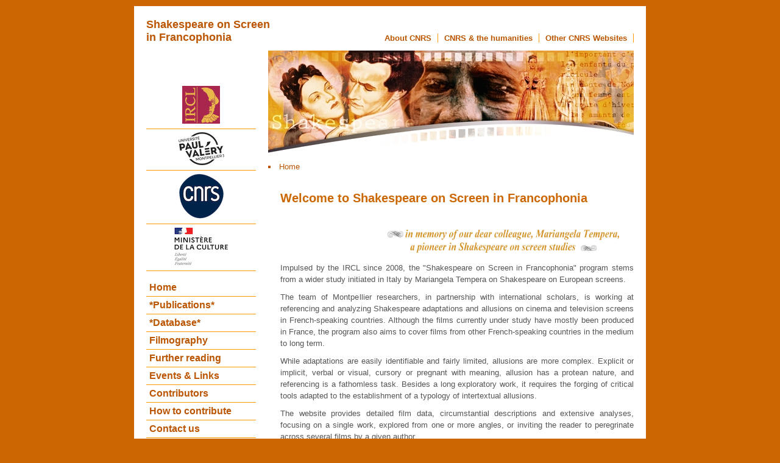

--- FILE ---
content_type: text/html; charset=utf-8
request_url: https://shakscreen.org/
body_size: 9932
content:

<!DOCTYPE html PUBLIC "-//W3C//DTD XHTML 1.0 Transitional//EN" "http://www.w3.org/TR/xhtml1/DTD/xhtml1-transitional.dtd">
<html xmlns="http://www.w3.org/1999/xhtml" xml:lang="en" lang="en">
<head>
    <title>Welcome</title>
    <meta http-equiv="Content-Type" content="text/html; charset=utf-8" />
    <meta name="description" content="Shakespeare on screen" />
    <meta name="language" content="en" />
    <meta name="robots" content="index, follow" />
    
    <link rel="shortcut icon" href="/static/images/favicon.ico" type="image/x-icon">
    <link rel="icon" href="/static/images/favicon.ico" type="image/x-icon">
    
    <link rel="stylesheet" type="text/css" href="/static/css/basic.css" />
<link rel="stylesheet" type="text/css" href="/static/css/base.css" />
<link rel="stylesheet" type="text/css" href="/static/css/content.css" />

    <!--[if IE]>
    <link rel="stylesheet" type="text/css" media="all" href="/static/css/ie.css" />
    <![endif]-->
    <link rel="stylesheet" type="text/css" media="print" href="/static/css/print.css" />
    
    
    
</head>

<body>
 
  <div id="header">
    <p id="baseline">Shakespeare on Screen in Francophonia</p>
    <div id="top_nav">
      


  <ul class="level1"><li class="first ">
  <a href="http://www.cnrs.fr/en/aboutCNRS/overview.htm" class="leaf">About CNRS</a>
  

  </li><li class=" ">
  <a href="http://www.cnrs.fr/inshs" class="leaf">CNRS &amp; the humanities</a>
  

  </li><li class="last ">
  <a href="http://www.cnrs.fr/fr/une/sites-cnrs.htm" class="leaf">Other CNRS Websites</a>
  </li></ul>

    </div>
    <img id="banner" src="/static/images/banners/banner1.jpg" alt="Shakespeare on screen" />
    <div id="breadcrumb"><ul>
  <li class="home"><a href="/">Home</a></li>
  
</ul></div>
  </div>
  
  <div id="container" class="span-24">
    <div id="aside">
      <ul id="partners">
        <li><a href="http://www.ircl.cnrs.fr" target="_blank"><img src="/media/images/partners/www.ircl.cnrs.jpg" alt="IRCL - CNRS" /></a></li>
        <li><a href="http://www.univ-montp3.fr" target="_blank"><img src="/media/images/partners/logo_upv_2012.jpg" alt="Université Paul Valéry - Montpellier III" /></a></li>
        <li><a href="http://www.cnrs.org" target="_blank"><img src="/media/images/partners/www.cnrs.jpg" alt="CNRS" /></a></li>
        <li><a href="https://www.culture.gouv.fr/" target="_blank"><img src="/media/images/partners/www-ministere-culture.jpg" alt="Ministère de la Culture" /></a></li>
      </ul>
      <div id="nav">
        


  <ul class="level1"><li class="first ">
  <a href="/" class="leaf">Home</a>
  

  </li><li class=" ">
  <a href="/analyses/" class="leaf">*Publications*</a>
  

  </li><li class=" ">
  <a href="/database/" class="leaf">*Database*</a>
  

  <ul class="level2"><li class="first ">
  <a href="/how_to_use_and_cite/" class="leaf">How to Use and Cite</a>
  

  </li><li class=" ">
  <a href="/films/" class="leaf">Films</a>
  

  </li><li class=" ">
  <a href="/shakespeare_plays/" class="leaf">Shakespeare&#39;s Plays</a>
  

  </li><li class="last ">
  <a href="/search_form/" class="leaf">Search Form</a>
  </li></ul>

  </li><li class=" ">
  <a href="/filmography/" class="leaf">Filmography</a>
  

  </li><li class=" ">
  <a href="/further_reading/" class="leaf">Further reading</a>
  

  <ul class="level2"><li class="first ">
  <a href="/general_bibliography/" class="leaf">General Bibliography</a>
  

  </li><li class=" ">
  <a href="/book_article_film_reviews/" class="leaf">Book, Article &amp; Film Reviews</a>
  

  </li><li class="last ">
  <a href="/books_received/" class="leaf">Books Received</a>
  </li></ul>

  </li><li class=" ">
  <a href="/events_and_links/" class="leaf">Events &amp; Links</a>
  

  <ul class="level2"><li class="first ">
  <a href="/events/" class="leaf">Events</a>
  

  </li><li class="last ">
  <a href="/links/" class="leaf">Links</a>
  </li></ul>

  </li><li class=" ">
  <a href="/contributors/" class="leaf">Contributors</a>
  

  </li><li class=" ">
  <a href="/editorial_policy/" class="leaf">How to contribute</a>
  

  </li><li class="last ">
  <a href="/contact/" class="leaf">Contact us</a>
  </li></ul>

      </div>
    </div>
    <div id="content">
      
    
    <h1>Welcome <span lang="EN-GB">to Shakespeare on Screen in Francophonia</span></h1>
<p><span lang="EN-GB"><br /></span></p>
<p>&nbsp;&nbsp;&nbsp;&nbsp;&nbsp;&nbsp;&nbsp;&nbsp;&nbsp; &nbsp; &nbsp; &nbsp; &nbsp; &nbsp; &nbsp; &nbsp; &nbsp; &nbsp; &nbsp; &nbsp; &nbsp; &nbsp; &nbsp; &nbsp; &nbsp;&nbsp;&nbsp; <img src="/media/images/in_memory_of_our_dear_colleague.jpg" alt="" width="380" height="38" /><span lang="EN-GB"><em></em><br /></span></p>
<p class="MsoNormal" style="text-align: justify;"><span lang="EN-GB">Impulsed by the IRCL since 2008, the "Shakespeare on Screen in Francophonia" program stems from a wider study initiated in Italy by Mariangela Tempera on Shakespeare on European screens.<br /></span></p>
<p class="MsoNormal" style="text-align: justify;"><span lang="EN-GB">The team of Montpellier researchers, in partnership with international scholars, is working at referencing and analyzing Shakespeare adaptations and allusions on cinema and television screens in French-speaking countries. Although the films currently under study have mostly been produced in France, the program also aims to cover films from other French-speaking countries in the medium to long term.</span></p>
<p class="MsoNormal" style="text-align: justify;"><span lang="EN-GB">While adaptations are easily identifiable and fairly limited, allusions are more complex. Explicit or implicit, verbal or visual, cursory or pregnant with meaning, allusion has a protean nature, and referencing is a fathomless task. Besides a long exploratory work, it requires the forging of critical tools adapted to the establishment of a typology of intertextual allusions. </span></p>
<p class="MsoNormal" style="text-align: justify;"><span lang="EN-GB">The website provides detailed film data, circumstantial descriptions and extensive analyses, focusing on a single work, explored from one or more angles, or inviting the reader to peregrinate across several films by a given author. </span></p>
<p class="MsoNormal" style="text-align: justify;"><span lang="EN-GB">It addresses the international research community and film enthusiasts and displays several access modes such as browsing allowing the visitor to pick his way through the database from either a list of Shakespeare plays or film titles, or simple or cross-database searching by play, film title, film director, etc. to meet more specific needs.</span></p>
<p class="MsoNormal" style="text-align: justify;"><span lang="EN-GB">Several annual seminars and <a href="http://shakscreen.org/events_archives/">one-day conferences</a> contribute to the impetus of the project, stimulating reflection on methodology, helping feed the database and the <a href="http://shakscreen.org/analyses/">publication section</a> containing articles by international scholars.<br /></span></p>
<p class="MsoNormal" style="text-align: justify;">This project led by the Institute for Research on the Renaissance, the Neo-classical Age and the Enlightenment (IRCL) is funded by the French National Centre for Scientific Research (CNRS) and University Montpellier 3.</p>
<p class="MsoNormal" style="text-align: justify;"><span lang="EN-GB">On your first visit, we suggest you begin with </span><a href="how_to_use_and_cite"><span lang="EN-GB">How to use and cite</span></a><span lang="EN-GB">. </span></p>
<p class="MsoNormal" style="text-align: justify;">Submissions of reviews and articles should be sent to <a href="mailto:patricia.dorval@univ-montp3.fr">patricia.dorval@univ-montp3.fr</a> and <a href="mailto:nathalie.vienne-guerrin@univ-montp3.fr">nathalie.vienne-guerrin@univ-montp3.fr</a>.<span lang="EN-GB"><br /></span></p>
<p class="MsoNormal" style="text-align: justify;"><span lang="EN-GB">All feedback is most welcome. Do not hesitate to </span><span lang="EN-GB">contact us</span><span lang="EN-GB"> for questions or suggestions.</span></p>
<p class="MsoNormal" style="text-align: justify;">&nbsp;</p>
<hr />&nbsp;
<p><strong>General Editors</strong>: Nathalie Vienne-Guerrin &amp; Patricia Dorval</p>
<p><strong>Institution</strong>: IRCL, Paul-Valéry/Montpellier 3 University, France</p>
<p><strong><em>The Shakscreen Collection</em></strong>: ISSN 2781-4599</p>
<p><em><strong>The Shakscreen Database</strong></em>: ISSN 2781-467X</p>
<p class="MsoNormal"><span lang="EN-GB"><strong>Editorial Board</strong>: </span></p>
<blockquote>
<p>François Amy de la Bretèque, University Montpellier III, RIRRA&nbsp;21, France</p>
<p>Victoria Bladen, University of Queensland, Australia</p>
<p>Clara Calvo, University of Murcia, Spain</p>
<p>Patricia Dorval, University Montpellier III, IRCL, France</p>
<p>Jennifer Drouin, McGill University, Canada</p>
<p><span lang="EN-GB">Sarah Hatchuel, University of Le Havre, GRIC, France</span></p>
<p><span lang="EN-GB">Tony Howard, University of Warwick, G.-B.<br /></span></p>
<p><span lang="EN-GB">Alexa Huang, George Washington University, Washington D.C., U.S.A.</span></p>
<p><span lang="EN-GB">Douglas M. Lanier, University of New Hampshire, U.S.A.</span></p>
<p>Nathalie Vienne-Guerrin, University Montpellier III, <span><span>IRCL</span></span>, France</p>
</blockquote>
<p style="text-align: justify;"><strong><a href="editorial_policy">Editorial policy</a></strong></p>
<p style="text-align: justify;"><span lang="EN-GB"><strong>Webmaster</strong>: Patricia Dorval</span></p>
<p style="text-align: justify;"><a href="/contributors/"><strong><span lang="EN-GB">Contributors</span></strong></a></p>

      
      <a href="#" id="toppage">&lt;&lt; back to top &gt;&gt;</a>
    </div>
  </div>   
  
  <div id="footer" class="span-24">
  © IRCL-UMR 5186 – CNRS – Université Montpellier 3
  </div>
  
</body>

</html>

--- FILE ---
content_type: text/css
request_url: https://shakscreen.org/static/css/basic.css
body_size: 149
content:
body {
	font-family: Arial,Sans-Serif; 
	font-size:13px
}
h1 {}
h2 {}
h3 {}
ul li {list-style:none;}

a, a:hover, a:visited {
	text-decoration:none; 
	outline:none; 
	color:inherit;
}

*|*:-moz-any-link img {border:none}

.clear {clear:both; border: 0}

#content {}


--- FILE ---
content_type: text/css
request_url: https://shakscreen.org/static/css/base.css
body_size: 1457
content:
html {overflow-y:scroll; background:#c60;}

body {
  width:  800px;
  margin: 10px auto;
  color:  #B50;
  background: #FFF;
  padding: 20px;
}

#baseline {
  font-size: 1.4em;
  font-weight: bold;
  margin: 0px 0 0px 0;
  width: 220px;
}

#top_nav {
  margin-top: -30px;
}
#top_nav ul {
	float: right;
	font-weight: bold;
}

#top_nav li {
	float: left;
	border-right: 1px solid #F90;
}
#top_nav li a {
  padding:  0 10px;
}


#banner {
  float: right;
}

#partners {
	width: 180px;
	padding: 0;
}

#partners li {
  text-align: center;
  padding: 5px;
  border-bottom: 1px solid #f90;
}

#aside {
  font-weight: 1.1em;
  width: 180px;
  margin-right: 20px;
  float: left;
  margin-top: -180px
}
#nav ul {
  padding: 0;
}
#nav .level1 li {
  position: relative;
}
#nav li a {
  display: block;
  font-weight: bold;
  font-size: 1.2em;
  padding: 5px;
  border-bottom: 1px solid #f90;
}
#nav li:hover a, #nav .level2 a {
  color: #666;
  background: #fec;
}
#nav li:hover .level2 {
  display: block;
}
#nav .level2 {
  display: none;
  position: absolute;
  top: 0;
  left: 99%;
  background: #fff;
  width: 200px;
  border: 1px solid #f90;
  font-size: .9em;
}
#nav .level2 a:hover {
  color: #000;
}
#breadcrumb {
  clear: both;
  margin-left: 160px;
  padding-top: 1px;
  height:   50px;
}
#breadcrumb li {
  float: left;
  margin-right: 15px;
  padding-left: 0;
  list-style: square inside;
}
#breadcrumb a:hover {
  color: #333;
}
#content {
  float: right;
  width: 580px;
}
#footer {
  clear: both;
  margin:  20px 0 0 200px;
  padding-top: 20px;
}
#toppage {
  display: block;
  margin-top: 30px;
}

--- FILE ---
content_type: text/css
request_url: https://shakscreen.org/static/css/print.css
body_size: -4
content:
#baseline {width:100%}
#content {width:100%}
#breadcrumb {margin-left:0px; padding-left:0}

#banner,
#top_nav,
#aside,
#toppage
{display:none}
